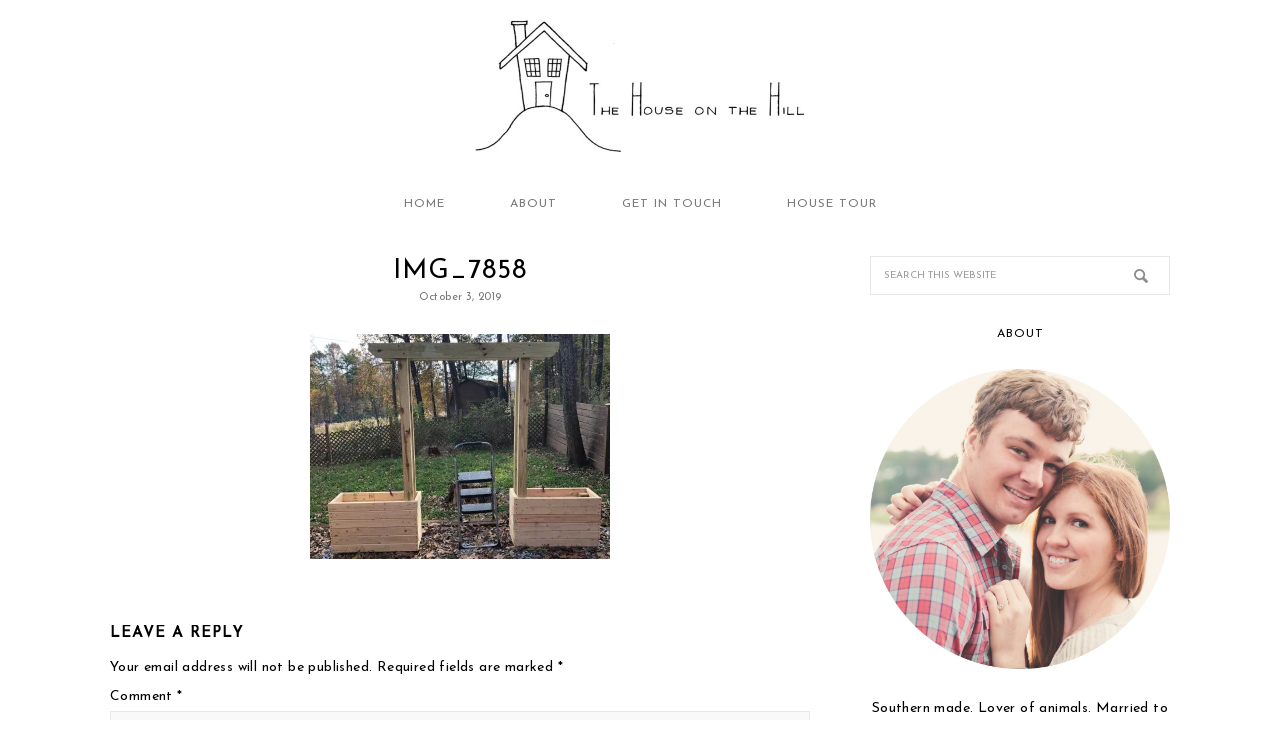

--- FILE ---
content_type: text/html; charset=UTF-8
request_url: https://thehouseonthehillblog.com/img_7858-5/
body_size: 8816
content:
<!DOCTYPE html>
<html lang="en-US">
<head >
<meta charset="UTF-8" />
<meta name="viewport" content="width=device-width, initial-scale=1" />
<title>img_7858</title>
<meta name='robots' content='max-image-preview:large' />
	<style>img:is([sizes="auto" i], [sizes^="auto," i]) { contain-intrinsic-size: 3000px 1500px }</style>
	<!-- Jetpack Site Verification Tags -->
<meta name="google-site-verification" content="8oBrlUFevk1a_Xa9Y2b2LCCwYgqFH90u4Bi4kYNPpno" />
<link rel='dns-prefetch' href='//secure.gravatar.com' />
<link rel='dns-prefetch' href='//stats.wp.com' />
<link rel='dns-prefetch' href='//fonts.googleapis.com' />
<link rel='dns-prefetch' href='//v0.wordpress.com' />
<link rel='preconnect' href='//i0.wp.com' />
<link rel='preconnect' href='//c0.wp.com' />
<link rel="alternate" type="application/rss+xml" title="The House on the Hill &raquo; Feed" href="https://thehouseonthehillblog.com/feed/" />
<link rel="alternate" type="application/rss+xml" title="The House on the Hill &raquo; Comments Feed" href="https://thehouseonthehillblog.com/comments/feed/" />
<link rel="alternate" type="application/rss+xml" title="The House on the Hill &raquo; img_7858 Comments Feed" href="https://thehouseonthehillblog.com/feed/?attachment_id=5569" />
<link rel="canonical" href="https://thehouseonthehillblog.com/img_7858-5/" />
<script type="text/javascript">
/* <![CDATA[ */
window._wpemojiSettings = {"baseUrl":"https:\/\/s.w.org\/images\/core\/emoji\/15.0.3\/72x72\/","ext":".png","svgUrl":"https:\/\/s.w.org\/images\/core\/emoji\/15.0.3\/svg\/","svgExt":".svg","source":{"concatemoji":"https:\/\/thehouseonthehillblog.com\/wp-includes\/js\/wp-emoji-release.min.js?ver=6.7.4"}};
/*! This file is auto-generated */
!function(i,n){var o,s,e;function c(e){try{var t={supportTests:e,timestamp:(new Date).valueOf()};sessionStorage.setItem(o,JSON.stringify(t))}catch(e){}}function p(e,t,n){e.clearRect(0,0,e.canvas.width,e.canvas.height),e.fillText(t,0,0);var t=new Uint32Array(e.getImageData(0,0,e.canvas.width,e.canvas.height).data),r=(e.clearRect(0,0,e.canvas.width,e.canvas.height),e.fillText(n,0,0),new Uint32Array(e.getImageData(0,0,e.canvas.width,e.canvas.height).data));return t.every(function(e,t){return e===r[t]})}function u(e,t,n){switch(t){case"flag":return n(e,"\ud83c\udff3\ufe0f\u200d\u26a7\ufe0f","\ud83c\udff3\ufe0f\u200b\u26a7\ufe0f")?!1:!n(e,"\ud83c\uddfa\ud83c\uddf3","\ud83c\uddfa\u200b\ud83c\uddf3")&&!n(e,"\ud83c\udff4\udb40\udc67\udb40\udc62\udb40\udc65\udb40\udc6e\udb40\udc67\udb40\udc7f","\ud83c\udff4\u200b\udb40\udc67\u200b\udb40\udc62\u200b\udb40\udc65\u200b\udb40\udc6e\u200b\udb40\udc67\u200b\udb40\udc7f");case"emoji":return!n(e,"\ud83d\udc26\u200d\u2b1b","\ud83d\udc26\u200b\u2b1b")}return!1}function f(e,t,n){var r="undefined"!=typeof WorkerGlobalScope&&self instanceof WorkerGlobalScope?new OffscreenCanvas(300,150):i.createElement("canvas"),a=r.getContext("2d",{willReadFrequently:!0}),o=(a.textBaseline="top",a.font="600 32px Arial",{});return e.forEach(function(e){o[e]=t(a,e,n)}),o}function t(e){var t=i.createElement("script");t.src=e,t.defer=!0,i.head.appendChild(t)}"undefined"!=typeof Promise&&(o="wpEmojiSettingsSupports",s=["flag","emoji"],n.supports={everything:!0,everythingExceptFlag:!0},e=new Promise(function(e){i.addEventListener("DOMContentLoaded",e,{once:!0})}),new Promise(function(t){var n=function(){try{var e=JSON.parse(sessionStorage.getItem(o));if("object"==typeof e&&"number"==typeof e.timestamp&&(new Date).valueOf()<e.timestamp+604800&&"object"==typeof e.supportTests)return e.supportTests}catch(e){}return null}();if(!n){if("undefined"!=typeof Worker&&"undefined"!=typeof OffscreenCanvas&&"undefined"!=typeof URL&&URL.createObjectURL&&"undefined"!=typeof Blob)try{var e="postMessage("+f.toString()+"("+[JSON.stringify(s),u.toString(),p.toString()].join(",")+"));",r=new Blob([e],{type:"text/javascript"}),a=new Worker(URL.createObjectURL(r),{name:"wpTestEmojiSupports"});return void(a.onmessage=function(e){c(n=e.data),a.terminate(),t(n)})}catch(e){}c(n=f(s,u,p))}t(n)}).then(function(e){for(var t in e)n.supports[t]=e[t],n.supports.everything=n.supports.everything&&n.supports[t],"flag"!==t&&(n.supports.everythingExceptFlag=n.supports.everythingExceptFlag&&n.supports[t]);n.supports.everythingExceptFlag=n.supports.everythingExceptFlag&&!n.supports.flag,n.DOMReady=!1,n.readyCallback=function(){n.DOMReady=!0}}).then(function(){return e}).then(function(){var e;n.supports.everything||(n.readyCallback(),(e=n.source||{}).concatemoji?t(e.concatemoji):e.wpemoji&&e.twemoji&&(t(e.twemoji),t(e.wpemoji)))}))}((window,document),window._wpemojiSettings);
/* ]]> */
</script>
<link rel='stylesheet' id='coffee-and-dreams-theme-css' href='https://thehouseonthehillblog.com/wp-content/themes/Coffee%20%26%20Dreams%20-%20Themes%20Hub/style.css?ver=1.0.0' type='text/css' media='all' />
<style id='wp-emoji-styles-inline-css' type='text/css'>

	img.wp-smiley, img.emoji {
		display: inline !important;
		border: none !important;
		box-shadow: none !important;
		height: 1em !important;
		width: 1em !important;
		margin: 0 0.07em !important;
		vertical-align: -0.1em !important;
		background: none !important;
		padding: 0 !important;
	}
</style>
<link rel='stylesheet' id='wp-block-library-css' href='https://c0.wp.com/c/6.7.4/wp-includes/css/dist/block-library/style.min.css' type='text/css' media='all' />
<link rel='stylesheet' id='mediaelement-css' href='https://c0.wp.com/c/6.7.4/wp-includes/js/mediaelement/mediaelementplayer-legacy.min.css' type='text/css' media='all' />
<link rel='stylesheet' id='wp-mediaelement-css' href='https://c0.wp.com/c/6.7.4/wp-includes/js/mediaelement/wp-mediaelement.min.css' type='text/css' media='all' />
<style id='jetpack-sharing-buttons-style-inline-css' type='text/css'>
.jetpack-sharing-buttons__services-list{display:flex;flex-direction:row;flex-wrap:wrap;gap:0;list-style-type:none;margin:5px;padding:0}.jetpack-sharing-buttons__services-list.has-small-icon-size{font-size:12px}.jetpack-sharing-buttons__services-list.has-normal-icon-size{font-size:16px}.jetpack-sharing-buttons__services-list.has-large-icon-size{font-size:24px}.jetpack-sharing-buttons__services-list.has-huge-icon-size{font-size:36px}@media print{.jetpack-sharing-buttons__services-list{display:none!important}}.editor-styles-wrapper .wp-block-jetpack-sharing-buttons{gap:0;padding-inline-start:0}ul.jetpack-sharing-buttons__services-list.has-background{padding:1.25em 2.375em}
</style>
<style id='classic-theme-styles-inline-css' type='text/css'>
/*! This file is auto-generated */
.wp-block-button__link{color:#fff;background-color:#32373c;border-radius:9999px;box-shadow:none;text-decoration:none;padding:calc(.667em + 2px) calc(1.333em + 2px);font-size:1.125em}.wp-block-file__button{background:#32373c;color:#fff;text-decoration:none}
</style>
<style id='global-styles-inline-css' type='text/css'>
:root{--wp--preset--aspect-ratio--square: 1;--wp--preset--aspect-ratio--4-3: 4/3;--wp--preset--aspect-ratio--3-4: 3/4;--wp--preset--aspect-ratio--3-2: 3/2;--wp--preset--aspect-ratio--2-3: 2/3;--wp--preset--aspect-ratio--16-9: 16/9;--wp--preset--aspect-ratio--9-16: 9/16;--wp--preset--color--black: #000000;--wp--preset--color--cyan-bluish-gray: #abb8c3;--wp--preset--color--white: #ffffff;--wp--preset--color--pale-pink: #f78da7;--wp--preset--color--vivid-red: #cf2e2e;--wp--preset--color--luminous-vivid-orange: #ff6900;--wp--preset--color--luminous-vivid-amber: #fcb900;--wp--preset--color--light-green-cyan: #7bdcb5;--wp--preset--color--vivid-green-cyan: #00d084;--wp--preset--color--pale-cyan-blue: #8ed1fc;--wp--preset--color--vivid-cyan-blue: #0693e3;--wp--preset--color--vivid-purple: #9b51e0;--wp--preset--gradient--vivid-cyan-blue-to-vivid-purple: linear-gradient(135deg,rgba(6,147,227,1) 0%,rgb(155,81,224) 100%);--wp--preset--gradient--light-green-cyan-to-vivid-green-cyan: linear-gradient(135deg,rgb(122,220,180) 0%,rgb(0,208,130) 100%);--wp--preset--gradient--luminous-vivid-amber-to-luminous-vivid-orange: linear-gradient(135deg,rgba(252,185,0,1) 0%,rgba(255,105,0,1) 100%);--wp--preset--gradient--luminous-vivid-orange-to-vivid-red: linear-gradient(135deg,rgba(255,105,0,1) 0%,rgb(207,46,46) 100%);--wp--preset--gradient--very-light-gray-to-cyan-bluish-gray: linear-gradient(135deg,rgb(238,238,238) 0%,rgb(169,184,195) 100%);--wp--preset--gradient--cool-to-warm-spectrum: linear-gradient(135deg,rgb(74,234,220) 0%,rgb(151,120,209) 20%,rgb(207,42,186) 40%,rgb(238,44,130) 60%,rgb(251,105,98) 80%,rgb(254,248,76) 100%);--wp--preset--gradient--blush-light-purple: linear-gradient(135deg,rgb(255,206,236) 0%,rgb(152,150,240) 100%);--wp--preset--gradient--blush-bordeaux: linear-gradient(135deg,rgb(254,205,165) 0%,rgb(254,45,45) 50%,rgb(107,0,62) 100%);--wp--preset--gradient--luminous-dusk: linear-gradient(135deg,rgb(255,203,112) 0%,rgb(199,81,192) 50%,rgb(65,88,208) 100%);--wp--preset--gradient--pale-ocean: linear-gradient(135deg,rgb(255,245,203) 0%,rgb(182,227,212) 50%,rgb(51,167,181) 100%);--wp--preset--gradient--electric-grass: linear-gradient(135deg,rgb(202,248,128) 0%,rgb(113,206,126) 100%);--wp--preset--gradient--midnight: linear-gradient(135deg,rgb(2,3,129) 0%,rgb(40,116,252) 100%);--wp--preset--font-size--small: 13px;--wp--preset--font-size--medium: 20px;--wp--preset--font-size--large: 36px;--wp--preset--font-size--x-large: 42px;--wp--preset--spacing--20: 0.44rem;--wp--preset--spacing--30: 0.67rem;--wp--preset--spacing--40: 1rem;--wp--preset--spacing--50: 1.5rem;--wp--preset--spacing--60: 2.25rem;--wp--preset--spacing--70: 3.38rem;--wp--preset--spacing--80: 5.06rem;--wp--preset--shadow--natural: 6px 6px 9px rgba(0, 0, 0, 0.2);--wp--preset--shadow--deep: 12px 12px 50px rgba(0, 0, 0, 0.4);--wp--preset--shadow--sharp: 6px 6px 0px rgba(0, 0, 0, 0.2);--wp--preset--shadow--outlined: 6px 6px 0px -3px rgba(255, 255, 255, 1), 6px 6px rgba(0, 0, 0, 1);--wp--preset--shadow--crisp: 6px 6px 0px rgba(0, 0, 0, 1);}:where(.is-layout-flex){gap: 0.5em;}:where(.is-layout-grid){gap: 0.5em;}body .is-layout-flex{display: flex;}.is-layout-flex{flex-wrap: wrap;align-items: center;}.is-layout-flex > :is(*, div){margin: 0;}body .is-layout-grid{display: grid;}.is-layout-grid > :is(*, div){margin: 0;}:where(.wp-block-columns.is-layout-flex){gap: 2em;}:where(.wp-block-columns.is-layout-grid){gap: 2em;}:where(.wp-block-post-template.is-layout-flex){gap: 1.25em;}:where(.wp-block-post-template.is-layout-grid){gap: 1.25em;}.has-black-color{color: var(--wp--preset--color--black) !important;}.has-cyan-bluish-gray-color{color: var(--wp--preset--color--cyan-bluish-gray) !important;}.has-white-color{color: var(--wp--preset--color--white) !important;}.has-pale-pink-color{color: var(--wp--preset--color--pale-pink) !important;}.has-vivid-red-color{color: var(--wp--preset--color--vivid-red) !important;}.has-luminous-vivid-orange-color{color: var(--wp--preset--color--luminous-vivid-orange) !important;}.has-luminous-vivid-amber-color{color: var(--wp--preset--color--luminous-vivid-amber) !important;}.has-light-green-cyan-color{color: var(--wp--preset--color--light-green-cyan) !important;}.has-vivid-green-cyan-color{color: var(--wp--preset--color--vivid-green-cyan) !important;}.has-pale-cyan-blue-color{color: var(--wp--preset--color--pale-cyan-blue) !important;}.has-vivid-cyan-blue-color{color: var(--wp--preset--color--vivid-cyan-blue) !important;}.has-vivid-purple-color{color: var(--wp--preset--color--vivid-purple) !important;}.has-black-background-color{background-color: var(--wp--preset--color--black) !important;}.has-cyan-bluish-gray-background-color{background-color: var(--wp--preset--color--cyan-bluish-gray) !important;}.has-white-background-color{background-color: var(--wp--preset--color--white) !important;}.has-pale-pink-background-color{background-color: var(--wp--preset--color--pale-pink) !important;}.has-vivid-red-background-color{background-color: var(--wp--preset--color--vivid-red) !important;}.has-luminous-vivid-orange-background-color{background-color: var(--wp--preset--color--luminous-vivid-orange) !important;}.has-luminous-vivid-amber-background-color{background-color: var(--wp--preset--color--luminous-vivid-amber) !important;}.has-light-green-cyan-background-color{background-color: var(--wp--preset--color--light-green-cyan) !important;}.has-vivid-green-cyan-background-color{background-color: var(--wp--preset--color--vivid-green-cyan) !important;}.has-pale-cyan-blue-background-color{background-color: var(--wp--preset--color--pale-cyan-blue) !important;}.has-vivid-cyan-blue-background-color{background-color: var(--wp--preset--color--vivid-cyan-blue) !important;}.has-vivid-purple-background-color{background-color: var(--wp--preset--color--vivid-purple) !important;}.has-black-border-color{border-color: var(--wp--preset--color--black) !important;}.has-cyan-bluish-gray-border-color{border-color: var(--wp--preset--color--cyan-bluish-gray) !important;}.has-white-border-color{border-color: var(--wp--preset--color--white) !important;}.has-pale-pink-border-color{border-color: var(--wp--preset--color--pale-pink) !important;}.has-vivid-red-border-color{border-color: var(--wp--preset--color--vivid-red) !important;}.has-luminous-vivid-orange-border-color{border-color: var(--wp--preset--color--luminous-vivid-orange) !important;}.has-luminous-vivid-amber-border-color{border-color: var(--wp--preset--color--luminous-vivid-amber) !important;}.has-light-green-cyan-border-color{border-color: var(--wp--preset--color--light-green-cyan) !important;}.has-vivid-green-cyan-border-color{border-color: var(--wp--preset--color--vivid-green-cyan) !important;}.has-pale-cyan-blue-border-color{border-color: var(--wp--preset--color--pale-cyan-blue) !important;}.has-vivid-cyan-blue-border-color{border-color: var(--wp--preset--color--vivid-cyan-blue) !important;}.has-vivid-purple-border-color{border-color: var(--wp--preset--color--vivid-purple) !important;}.has-vivid-cyan-blue-to-vivid-purple-gradient-background{background: var(--wp--preset--gradient--vivid-cyan-blue-to-vivid-purple) !important;}.has-light-green-cyan-to-vivid-green-cyan-gradient-background{background: var(--wp--preset--gradient--light-green-cyan-to-vivid-green-cyan) !important;}.has-luminous-vivid-amber-to-luminous-vivid-orange-gradient-background{background: var(--wp--preset--gradient--luminous-vivid-amber-to-luminous-vivid-orange) !important;}.has-luminous-vivid-orange-to-vivid-red-gradient-background{background: var(--wp--preset--gradient--luminous-vivid-orange-to-vivid-red) !important;}.has-very-light-gray-to-cyan-bluish-gray-gradient-background{background: var(--wp--preset--gradient--very-light-gray-to-cyan-bluish-gray) !important;}.has-cool-to-warm-spectrum-gradient-background{background: var(--wp--preset--gradient--cool-to-warm-spectrum) !important;}.has-blush-light-purple-gradient-background{background: var(--wp--preset--gradient--blush-light-purple) !important;}.has-blush-bordeaux-gradient-background{background: var(--wp--preset--gradient--blush-bordeaux) !important;}.has-luminous-dusk-gradient-background{background: var(--wp--preset--gradient--luminous-dusk) !important;}.has-pale-ocean-gradient-background{background: var(--wp--preset--gradient--pale-ocean) !important;}.has-electric-grass-gradient-background{background: var(--wp--preset--gradient--electric-grass) !important;}.has-midnight-gradient-background{background: var(--wp--preset--gradient--midnight) !important;}.has-small-font-size{font-size: var(--wp--preset--font-size--small) !important;}.has-medium-font-size{font-size: var(--wp--preset--font-size--medium) !important;}.has-large-font-size{font-size: var(--wp--preset--font-size--large) !important;}.has-x-large-font-size{font-size: var(--wp--preset--font-size--x-large) !important;}
:where(.wp-block-post-template.is-layout-flex){gap: 1.25em;}:where(.wp-block-post-template.is-layout-grid){gap: 1.25em;}
:where(.wp-block-columns.is-layout-flex){gap: 2em;}:where(.wp-block-columns.is-layout-grid){gap: 2em;}
:root :where(.wp-block-pullquote){font-size: 1.5em;line-height: 1.6;}
</style>
<link rel='stylesheet' id='contact-form-7-css' href='https://thehouseonthehillblog.com/wp-content/plugins/contact-form-7/includes/css/styles.css?ver=6.1.4' type='text/css' media='all' />
<link rel='stylesheet' id='google-font-css' href='//fonts.googleapis.com/css?family=EB+Garamond%7COpen+Sans%3A400%2C300italic%2C300%2C400italic%2C600%2C600italic%2C700%2C700italic%2C800%2C800italic%7CSource+Serif+Pro&#038;ver=6.7.4' type='text/css' media='all' />
<link rel='stylesheet' id='dashicons-css' href='https://c0.wp.com/c/6.7.4/wp-includes/css/dashicons.min.css' type='text/css' media='all' />
<script type="text/javascript" src="https://c0.wp.com/c/6.7.4/wp-includes/js/jquery/jquery.min.js" id="jquery-core-js"></script>
<script type="text/javascript" src="https://c0.wp.com/c/6.7.4/wp-includes/js/jquery/jquery-migrate.min.js" id="jquery-migrate-js"></script>
<script type="text/javascript" src="https://thehouseonthehillblog.com/wp-content/themes/Coffee%20%26%20Dreams%20-%20Themes%20Hub/js/responsive-menu.js?ver=1.0.0" id="btb-responsive-menu-js"></script>
<link rel="https://api.w.org/" href="https://thehouseonthehillblog.com/wp-json/" /><link rel="alternate" title="JSON" type="application/json" href="https://thehouseonthehillblog.com/wp-json/wp/v2/media/5569" /><link rel="EditURI" type="application/rsd+xml" title="RSD" href="https://thehouseonthehillblog.com/xmlrpc.php?rsd" />
<link rel="alternate" title="oEmbed (JSON)" type="application/json+oembed" href="https://thehouseonthehillblog.com/wp-json/oembed/1.0/embed?url=https%3A%2F%2Fthehouseonthehillblog.com%2Fimg_7858-5%2F" />
<link rel="alternate" title="oEmbed (XML)" type="text/xml+oembed" href="https://thehouseonthehillblog.com/wp-json/oembed/1.0/embed?url=https%3A%2F%2Fthehouseonthehillblog.com%2Fimg_7858-5%2F&#038;format=xml" />
	<style>img#wpstats{display:none}</style>
		<link rel="pingback" href="https://thehouseonthehillblog.com/xmlrpc.php" />
<style type="text/css">.site-title a { background: url(https://thehouseonthehillblog.com/wp-content/uploads/2019/10/The-House-on-the-Hill.jpg) no-repeat !important; }</style>

<!-- Jetpack Open Graph Tags -->
<meta property="og:type" content="article" />
<meta property="og:title" content="img_7858" />
<meta property="og:url" content="https://thehouseonthehillblog.com/img_7858-5/" />
<meta property="og:description" content="Visit the post for more." />
<meta property="article:published_time" content="2019-10-03T14:00:08+00:00" />
<meta property="article:modified_time" content="2019-10-03T14:00:08+00:00" />
<meta property="og:site_name" content="The House on the Hill" />
<meta property="og:image" content="https://thehouseonthehillblog.com/wp-content/uploads/2019/10/img_7858-2.jpg" />
<meta property="og:image:alt" content="" />
<meta property="og:locale" content="en_US" />
<meta name="twitter:text:title" content="img_7858" />
<meta name="twitter:image" content="https://i0.wp.com/thehouseonthehillblog.com/wp-content/uploads/2019/10/img_7858-2.jpg?fit=1200%2C900&#038;ssl=1&#038;w=640" />
<meta name="twitter:card" content="summary_large_image" />
<meta name="twitter:description" content="Visit the post for more." />

<!-- End Jetpack Open Graph Tags -->
<link rel="icon" href="https://i0.wp.com/thehouseonthehillblog.com/wp-content/uploads/2019/10/The-House-on-the-Hill-icon.jpg?fit=32%2C32&#038;ssl=1" sizes="32x32" />
<link rel="icon" href="https://i0.wp.com/thehouseonthehillblog.com/wp-content/uploads/2019/10/The-House-on-the-Hill-icon.jpg?fit=192%2C192&#038;ssl=1" sizes="192x192" />
<link rel="apple-touch-icon" href="https://i0.wp.com/thehouseonthehillblog.com/wp-content/uploads/2019/10/The-House-on-the-Hill-icon.jpg?fit=180%2C180&#038;ssl=1" />
<meta name="msapplication-TileImage" content="https://i0.wp.com/thehouseonthehillblog.com/wp-content/uploads/2019/10/The-House-on-the-Hill-icon.jpg?fit=270%2C270&#038;ssl=1" />
</head>
<body class="attachment attachment-template-default single single-attachment postid-5569 attachmentid-5569 attachment-jpeg custom-header header-image header-full-width content-sidebar genesis-breadcrumbs-hidden genesis-footer-widgets-visible" itemscope itemtype="https://schema.org/WebPage"><div class="site-container"><header class="site-header" itemscope itemtype="https://schema.org/WPHeader"><div class="wrap"><div class="title-area"><p class="site-title" itemprop="headline"><a href="https://thehouseonthehillblog.com/">The House on the Hill</a></p><p class="site-description" itemprop="description">Renovating a house from the 70s in the South.</p></div></div></header><nav class="nav-primary" aria-label="Main" itemscope itemtype="https://schema.org/SiteNavigationElement"><div class="wrap"><ul id="menu-main-menu" class="menu genesis-nav-menu menu-primary"><li id="menu-item-53" class="menu-item menu-item-type-custom menu-item-object-custom menu-item-home menu-item-53"><a href="http://thehouseonthehillblog.com/" itemprop="url"><span itemprop="name">Home</span></a></li>
<li id="menu-item-52" class="menu-item menu-item-type-post_type menu-item-object-page menu-item-52"><a href="https://thehouseonthehillblog.com/about/" itemprop="url"><span itemprop="name">About</span></a></li>
<li id="menu-item-50" class="menu-item menu-item-type-post_type menu-item-object-page menu-item-50"><a href="https://thehouseonthehillblog.com/get-in-touch/" itemprop="url"><span itemprop="name">Get In Touch</span></a></li>
<li id="menu-item-51" class="menu-item menu-item-type-post_type menu-item-object-page menu-item-51"><a href="https://thehouseonthehillblog.com/house-tour/" itemprop="url"><span itemprop="name">House Tour</span></a></li>
</ul></div></nav><div class="site-inner"><div class="content-sidebar-wrap"><main class="content"><article class="post-5569 attachment type-attachment status-inherit entry" aria-label="img_7858" itemscope itemtype="https://schema.org/CreativeWork"><header class="entry-header"><h1 class="entry-title" itemprop="headline">img_7858</h1>
<p class="entry-meta"><time class="entry-time" itemprop="datePublished" datetime="2019-10-03T10:00:08-04:00">October 3, 2019</time></p></header><div class="entry-content" itemprop="text"><p class="attachment"><a href="https://i0.wp.com/thehouseonthehillblog.com/wp-content/uploads/2019/10/img_7858-2.jpg?ssl=1"><img decoding="async" width="300" height="225" src="https://i0.wp.com/thehouseonthehillblog.com/wp-content/uploads/2019/10/img_7858-2.jpg?fit=300%2C225&amp;ssl=1" class="attachment-medium size-medium" alt="" srcset="https://i0.wp.com/thehouseonthehillblog.com/wp-content/uploads/2019/10/img_7858-2.jpg?w=4032&amp;ssl=1 4032w, https://i0.wp.com/thehouseonthehillblog.com/wp-content/uploads/2019/10/img_7858-2.jpg?resize=300%2C225&amp;ssl=1 300w, https://i0.wp.com/thehouseonthehillblog.com/wp-content/uploads/2019/10/img_7858-2.jpg?resize=768%2C576&amp;ssl=1 768w, https://i0.wp.com/thehouseonthehillblog.com/wp-content/uploads/2019/10/img_7858-2.jpg?resize=1024%2C768&amp;ssl=1 1024w, https://i0.wp.com/thehouseonthehillblog.com/wp-content/uploads/2019/10/img_7858-2.jpg?w=2000&amp;ssl=1 2000w, https://i0.wp.com/thehouseonthehillblog.com/wp-content/uploads/2019/10/img_7858-2.jpg?w=3000&amp;ssl=1 3000w" sizes="(max-width: 300px) 100vw, 300px" data-attachment-id="5569" data-permalink="https://thehouseonthehillblog.com/img_7858-5/" data-orig-file="https://i0.wp.com/thehouseonthehillblog.com/wp-content/uploads/2019/10/img_7858-2.jpg?fit=4032%2C3024&amp;ssl=1" data-orig-size="4032,3024" data-comments-opened="1" data-image-meta="{&quot;aperture&quot;:&quot;1.8&quot;,&quot;credit&quot;:&quot;&quot;,&quot;camera&quot;:&quot;iPhone 8 Plus&quot;,&quot;caption&quot;:&quot;&quot;,&quot;created_timestamp&quot;:&quot;1542552264&quot;,&quot;copyright&quot;:&quot;&quot;,&quot;focal_length&quot;:&quot;3.99&quot;,&quot;iso&quot;:&quot;20&quot;,&quot;shutter_speed&quot;:&quot;0.0043290043290043&quot;,&quot;title&quot;:&quot;&quot;,&quot;orientation&quot;:&quot;6&quot;}" data-image-title="img_7858" data-image-description="" data-image-caption="" data-medium-file="https://i0.wp.com/thehouseonthehillblog.com/wp-content/uploads/2019/10/img_7858-2.jpg?fit=300%2C225&amp;ssl=1" data-large-file="https://i0.wp.com/thehouseonthehillblog.com/wp-content/uploads/2019/10/img_7858-2.jpg?fit=1024%2C768&amp;ssl=1" /></a></p>
</div><footer class="entry-footer"></footer></article>	<div id="respond" class="comment-respond">
		<h3 id="reply-title" class="comment-reply-title">Leave a Reply <small><a rel="nofollow" id="cancel-comment-reply-link" href="/img_7858-5/#respond" style="display:none;">Cancel reply</a></small></h3><form action="https://thehouseonthehillblog.com/wp-comments-post.php" method="post" id="commentform" class="comment-form" novalidate><p class="comment-notes"><span id="email-notes">Your email address will not be published.</span> <span class="required-field-message">Required fields are marked <span class="required">*</span></span></p><p class="comment-form-comment"><label for="comment">Comment <span class="required">*</span></label> <textarea id="comment" name="comment" cols="45" rows="8" maxlength="65525" required></textarea></p><p class="comment-form-author"><label for="author">Name <span class="required">*</span></label> <input id="author" name="author" type="text" value="" size="30" maxlength="245" autocomplete="name" required /></p>
<p class="comment-form-email"><label for="email">Email <span class="required">*</span></label> <input id="email" name="email" type="email" value="" size="30" maxlength="100" aria-describedby="email-notes" autocomplete="email" required /></p>
<p class="comment-form-url"><label for="url">Website</label> <input id="url" name="url" type="url" value="" size="30" maxlength="200" autocomplete="url" /></p>
<p class="form-submit"><input name="submit" type="submit" id="submit" class="submit" value="Post Comment" /> <input type='hidden' name='comment_post_ID' value='5569' id='comment_post_ID' />
<input type='hidden' name='comment_parent' id='comment_parent' value='0' />
</p><p style="display: none;"><input type="hidden" id="akismet_comment_nonce" name="akismet_comment_nonce" value="9a2e705dc0" /></p><p style="display: none !important;" class="akismet-fields-container" data-prefix="ak_"><label>&#916;<textarea name="ak_hp_textarea" cols="45" rows="8" maxlength="100"></textarea></label><input type="hidden" id="ak_js_1" name="ak_js" value="173"/><script>document.getElementById( "ak_js_1" ).setAttribute( "value", ( new Date() ).getTime() );</script></p></form>	</div><!-- #respond -->
	<p class="akismet_comment_form_privacy_notice">This site uses Akismet to reduce spam. <a href="https://akismet.com/privacy/" target="_blank" rel="nofollow noopener">Learn how your comment data is processed.</a></p></main><aside class="sidebar sidebar-primary widget-area" role="complementary" aria-label="Primary Sidebar" itemscope itemtype="https://schema.org/WPSideBar"><section id="search-2" class="widget widget_search"><div class="widget-wrap"><form class="search-form" method="get" action="https://thehouseonthehillblog.com/" role="search" itemprop="potentialAction" itemscope itemtype="https://schema.org/SearchAction"><input class="search-form-input" type="search" name="s" id="searchform-1" placeholder="Search this website" itemprop="query-input"><input class="search-form-submit" type="submit" value="Search"><meta content="https://thehouseonthehillblog.com/?s={s}" itemprop="target"></form></div></section>
<section id="custom_html-3" class="widget_text widget widget_custom_html"><div class="widget_text widget-wrap"><h4 class="widget-title widgettitle">About</h4>
<div class="textwidget custom-html-widget"><center><a href="https://thehouseonthehillblog.com/about/"><img data-recalc-dims="1" alt="the house on the hill blog" src="https://i0.wp.com/thehouseonthehillblog.com/wp-content/uploads/2016/08/jess-house-on-the-hill-about.jpg?ssl=1"/></a></center>
<center>Southern made. Lover of animals. Married to a New Englander. Slowly renovating our 1970s home.</center>
<center><a href="https://thehouseonthehillblog.com/about/">Read More</a></center></div></div></section>
<section id="archives-2" class="widget widget_archive"><div class="widget-wrap"><h4 class="widget-title widgettitle">Archives</h4>
		<label class="screen-reader-text" for="archives-dropdown-2">Archives</label>
		<select id="archives-dropdown-2" name="archive-dropdown">
			
			<option value="">Select Month</option>
				<option value='https://thehouseonthehillblog.com/2022/10/'> October 2022 </option>
	<option value='https://thehouseonthehillblog.com/2022/09/'> September 2022 </option>
	<option value='https://thehouseonthehillblog.com/2022/04/'> April 2022 </option>
	<option value='https://thehouseonthehillblog.com/2021/10/'> October 2021 </option>
	<option value='https://thehouseonthehillblog.com/2020/06/'> June 2020 </option>
	<option value='https://thehouseonthehillblog.com/2020/05/'> May 2020 </option>
	<option value='https://thehouseonthehillblog.com/2020/01/'> January 2020 </option>
	<option value='https://thehouseonthehillblog.com/2019/11/'> November 2019 </option>
	<option value='https://thehouseonthehillblog.com/2019/10/'> October 2019 </option>
	<option value='https://thehouseonthehillblog.com/2019/07/'> July 2019 </option>
	<option value='https://thehouseonthehillblog.com/2019/06/'> June 2019 </option>
	<option value='https://thehouseonthehillblog.com/2019/05/'> May 2019 </option>
	<option value='https://thehouseonthehillblog.com/2019/04/'> April 2019 </option>
	<option value='https://thehouseonthehillblog.com/2019/03/'> March 2019 </option>
	<option value='https://thehouseonthehillblog.com/2019/02/'> February 2019 </option>
	<option value='https://thehouseonthehillblog.com/2019/01/'> January 2019 </option>
	<option value='https://thehouseonthehillblog.com/2018/12/'> December 2018 </option>
	<option value='https://thehouseonthehillblog.com/2018/11/'> November 2018 </option>
	<option value='https://thehouseonthehillblog.com/2018/10/'> October 2018 </option>
	<option value='https://thehouseonthehillblog.com/2018/09/'> September 2018 </option>
	<option value='https://thehouseonthehillblog.com/2018/08/'> August 2018 </option>
	<option value='https://thehouseonthehillblog.com/2018/07/'> July 2018 </option>
	<option value='https://thehouseonthehillblog.com/2018/06/'> June 2018 </option>
	<option value='https://thehouseonthehillblog.com/2018/05/'> May 2018 </option>
	<option value='https://thehouseonthehillblog.com/2018/04/'> April 2018 </option>
	<option value='https://thehouseonthehillblog.com/2018/03/'> March 2018 </option>
	<option value='https://thehouseonthehillblog.com/2018/02/'> February 2018 </option>
	<option value='https://thehouseonthehillblog.com/2017/12/'> December 2017 </option>
	<option value='https://thehouseonthehillblog.com/2017/11/'> November 2017 </option>
	<option value='https://thehouseonthehillblog.com/2017/10/'> October 2017 </option>
	<option value='https://thehouseonthehillblog.com/2017/09/'> September 2017 </option>
	<option value='https://thehouseonthehillblog.com/2017/08/'> August 2017 </option>
	<option value='https://thehouseonthehillblog.com/2017/07/'> July 2017 </option>
	<option value='https://thehouseonthehillblog.com/2017/06/'> June 2017 </option>
	<option value='https://thehouseonthehillblog.com/2017/05/'> May 2017 </option>
	<option value='https://thehouseonthehillblog.com/2017/04/'> April 2017 </option>
	<option value='https://thehouseonthehillblog.com/2017/03/'> March 2017 </option>
	<option value='https://thehouseonthehillblog.com/2017/02/'> February 2017 </option>
	<option value='https://thehouseonthehillblog.com/2017/01/'> January 2017 </option>
	<option value='https://thehouseonthehillblog.com/2016/12/'> December 2016 </option>
	<option value='https://thehouseonthehillblog.com/2016/11/'> November 2016 </option>
	<option value='https://thehouseonthehillblog.com/2016/10/'> October 2016 </option>
	<option value='https://thehouseonthehillblog.com/2016/09/'> September 2016 </option>
	<option value='https://thehouseonthehillblog.com/2016/08/'> August 2016 </option>
	<option value='https://thehouseonthehillblog.com/2016/07/'> July 2016 </option>
	<option value='https://thehouseonthehillblog.com/2016/06/'> June 2016 </option>
	<option value='https://thehouseonthehillblog.com/2016/05/'> May 2016 </option>
	<option value='https://thehouseonthehillblog.com/2016/04/'> April 2016 </option>
	<option value='https://thehouseonthehillblog.com/2016/03/'> March 2016 </option>
	<option value='https://thehouseonthehillblog.com/2016/02/'> February 2016 </option>
	<option value='https://thehouseonthehillblog.com/2016/01/'> January 2016 </option>
	<option value='https://thehouseonthehillblog.com/2015/12/'> December 2015 </option>
	<option value='https://thehouseonthehillblog.com/2015/11/'> November 2015 </option>
	<option value='https://thehouseonthehillblog.com/2015/10/'> October 2015 </option>
	<option value='https://thehouseonthehillblog.com/2015/09/'> September 2015 </option>
	<option value='https://thehouseonthehillblog.com/2015/08/'> August 2015 </option>
	<option value='https://thehouseonthehillblog.com/2015/07/'> July 2015 </option>
	<option value='https://thehouseonthehillblog.com/2015/06/'> June 2015 </option>
	<option value='https://thehouseonthehillblog.com/2015/05/'> May 2015 </option>
	<option value='https://thehouseonthehillblog.com/2015/04/'> April 2015 </option>
	<option value='https://thehouseonthehillblog.com/2015/03/'> March 2015 </option>
	<option value='https://thehouseonthehillblog.com/2015/02/'> February 2015 </option>
	<option value='https://thehouseonthehillblog.com/2015/01/'> January 2015 </option>
	<option value='https://thehouseonthehillblog.com/2014/12/'> December 2014 </option>
	<option value='https://thehouseonthehillblog.com/2014/11/'> November 2014 </option>
	<option value='https://thehouseonthehillblog.com/2014/10/'> October 2014 </option>
	<option value='https://thehouseonthehillblog.com/2014/09/'> September 2014 </option>
	<option value='https://thehouseonthehillblog.com/2014/08/'> August 2014 </option>
	<option value='https://thehouseonthehillblog.com/2014/07/'> July 2014 </option>
	<option value='https://thehouseonthehillblog.com/2014/06/'> June 2014 </option>
	<option value='https://thehouseonthehillblog.com/2014/05/'> May 2014 </option>
	<option value='https://thehouseonthehillblog.com/2014/04/'> April 2014 </option>
	<option value='https://thehouseonthehillblog.com/2014/03/'> March 2014 </option>
	<option value='https://thehouseonthehillblog.com/2014/02/'> February 2014 </option>
	<option value='https://thehouseonthehillblog.com/2014/01/'> January 2014 </option>
	<option value='https://thehouseonthehillblog.com/2013/12/'> December 2013 </option>
	<option value='https://thehouseonthehillblog.com/2013/11/'> November 2013 </option>
	<option value='https://thehouseonthehillblog.com/2013/10/'> October 2013 </option>
	<option value='https://thehouseonthehillblog.com/2013/09/'> September 2013 </option>
	<option value='https://thehouseonthehillblog.com/2013/08/'> August 2013 </option>
	<option value='https://thehouseonthehillblog.com/2013/07/'> July 2013 </option>
	<option value='https://thehouseonthehillblog.com/2013/06/'> June 2013 </option>
	<option value='https://thehouseonthehillblog.com/2013/05/'> May 2013 </option>
	<option value='https://thehouseonthehillblog.com/2013/04/'> April 2013 </option>

		</select>

			<script type="text/javascript">
/* <![CDATA[ */

(function() {
	var dropdown = document.getElementById( "archives-dropdown-2" );
	function onSelectChange() {
		if ( dropdown.options[ dropdown.selectedIndex ].value !== '' ) {
			document.location.href = this.options[ this.selectedIndex ].value;
		}
	}
	dropdown.onchange = onSelectChange;
})();

/* ]]> */
</script>
</div></section>
<div class="sidebar-split-left"></div><!-- end #sidebar-split-left--><div class="sidebar-split-right"></div><!-- end #sidebar-split-right--><div class="sidebar-split-bottom"></div><!-- end #sidebar-split-bottom--></aside></div></div></div><div class="footer-widgets"><div class="wrap"><div class="widget-area footer-widgets-1 footer-widget-area"><section id="text-3" class="widget widget_text"><div class="widget-wrap">			<div class="textwidget"><comment:"this UGLY code is what displays the cute pictures at the bottom of the site, to configure and personalized one you like better go to: http://snapwidget.com/#getstarted">

<!-- SnapWidget -->
<script src="http://snapwidget.com/js/snapwidget.js"></script>
<iframe src="http://snapwidget.com/in/?u=dGhlYmVhY2hwZW9wbGV8aW58MTAwfDd8MXx8bm98MTV8bm9uZXxvblN0YXJ0fG5vfHllcw==&ve=230216" title="Instagram Widget" class="snapwidget-widget" allowTransparency="true" frameborder="0" scrolling="no" style="border:none; overflow:hidden; width:100%;"></iframe></div>
		</div></section>
</div></div></div><footer class="site-footer" itemscope itemtype="https://schema.org/WPFooter"><div class="wrap"><div class="creds"><p>Copyright &copy; 2026 &middot; <a target="_blank" href="https://www.etsy.com/shop/themeshub">Coffee & Dreams Theme</a> by <a target="_blank" href="https://www.etsy.com/shop/themeshub">Themes Hub</a></p></div><p>Copyright &#x000A9;&nbsp;2026 · <a href="http://apartment149.com/">Coffee and Dreams Theme</a> on <a href="https://www.studiopress.com/">Genesis Framework</a> · <a href="https://wordpress.org/">WordPress</a> · <a href="https://thehouseonthehillblog.com/wp-login.php">Log in</a></p></div></footer><script type="text/javascript" src="https://c0.wp.com/c/6.7.4/wp-includes/js/dist/hooks.min.js" id="wp-hooks-js"></script>
<script type="text/javascript" src="https://c0.wp.com/c/6.7.4/wp-includes/js/dist/i18n.min.js" id="wp-i18n-js"></script>
<script type="text/javascript" id="wp-i18n-js-after">
/* <![CDATA[ */
wp.i18n.setLocaleData( { 'text direction\u0004ltr': [ 'ltr' ] } );
/* ]]> */
</script>
<script type="text/javascript" src="https://thehouseonthehillblog.com/wp-content/plugins/contact-form-7/includes/swv/js/index.js?ver=6.1.4" id="swv-js"></script>
<script type="text/javascript" id="contact-form-7-js-before">
/* <![CDATA[ */
var wpcf7 = {
    "api": {
        "root": "https:\/\/thehouseonthehillblog.com\/wp-json\/",
        "namespace": "contact-form-7\/v1"
    }
};
/* ]]> */
</script>
<script type="text/javascript" src="https://thehouseonthehillblog.com/wp-content/plugins/contact-form-7/includes/js/index.js?ver=6.1.4" id="contact-form-7-js"></script>
<script type="text/javascript" src="https://c0.wp.com/c/6.7.4/wp-includes/js/comment-reply.min.js" id="comment-reply-js" async="async" data-wp-strategy="async"></script>
<script type="text/javascript" id="jetpack-stats-js-before">
/* <![CDATA[ */
_stq = window._stq || [];
_stq.push([ "view", {"v":"ext","blog":"115584476","post":"5569","tz":"-5","srv":"thehouseonthehillblog.com","j":"1:15.4"} ]);
_stq.push([ "clickTrackerInit", "115584476", "5569" ]);
/* ]]> */
</script>
<script type="text/javascript" src="https://stats.wp.com/e-202604.js" id="jetpack-stats-js" defer="defer" data-wp-strategy="defer"></script>
<script defer type="text/javascript" src="https://thehouseonthehillblog.com/wp-content/plugins/akismet/_inc/akismet-frontend.js?ver=1762992177" id="akismet-frontend-js"></script>
</body></html>


--- FILE ---
content_type: text/css
request_url: https://thehouseonthehillblog.com/wp-content/themes/Coffee%20%26%20Dreams%20-%20Themes%20Hub/style.css?ver=1.0.0
body_size: 9135
content:
/*
	Theme Name: Coffee and Dreams Theme
	Theme URI: http://apartment149.com/
	Description: A mobile responsive and HTML5 theme built for the Genesis Framework.
	Author: Apartment 149
	Author URI: http://apartment149.com/
	Version: 1.0.0

	Template: genesis
	Template Version: 2.0.0

	License: GPL-2.0+
	License URI: http://www.gnu.org/licenses/gpl-2.0.html
*/

/* Table of Contents

	- HTML5 Reset
		- Baseline Normalize
		- Box Sizing
		- Float Clearing
	- Defaults
		- Typographical Elements
		- Headings
		- Objects
		- Forms
		- Tables
	- Structure and Layout
		- Site Containers
		- Column Widths and Positions
		- Column Classes
	- Common Classes
		- WordPress
		- Genesis
		- Titles
	- Widgets
		- Featured Content
		- After Entry
	- Plugins
		- Genesis eNews Extended
		- Genesis Latest Tweets
		- Simple Social Icons
		- Simply Instagram
		- Genesis Responsive Slider
		- Gravity Forms
		- Jetpack
		- Easy Recipe
		- WooCommerce 
	- Site Header
		- Widget Above Header
		- Title Area
		- Widget Area
	- Site Navigation
		- Header Navigation
		- Primary Navigation
		- Secondary Navigation
	- Content Area
		- Home Page
		- Recipe Index
		- Custom Archives
		- Entries
		- Pagination
		- Comments
	- Sidebars
	- Widget Before Footer
	- Footer Widgets
	- Site Footer
	- Media Queries
		- Retina Display
		- max-width: 1200px
		- max-width: 1023px
		- max-width: 767px
		- max-width: 500px
		- max-width: 270px
		
*/

@import url(https://fonts.googleapis.com/css?family=Josefin+Sans);


/*
HTML5 Reset
---------------------------------------------------------------------------------------------------- */

/* Baseline Reset (normalize.css 2.1.2)
	normalize.css v2.1.2 | MIT License | git.io/normalize
--------------------------------------------- */

article,aside,details,figcaption,figure,footer,header,hgroup,main,nav,section,summary{display:block}audio,canvas,video{display:inline-block}audio:not([controls]){display:none;height:0}[hidden]{display:none}html{font-family:sans-serif;-ms-text-size-adjust:100%;-webkit-text-size-adjust:100%}body{margin:0}a:focus{outline:thin solid}a:active,a:hover{outline:0}h1{font-size:2em;margin:.67em 0}abbr[title]{border-bottom:1px solid}b,strong{font-weight:bold}dfn{font-style:italic}hr{-moz-box-sizing:content-box;box-sizing:content-box;height:0}mark{background:#ff0;color:#555}code,kbd,pre,samp{font-family:monospace,serif;font-size:1em}pre{white-space:pre-wrap}q{quotes:"\201C" "\201D" "\2018" "\2019"}small{font-size:80%}sub,sup{font-size:75%;line-height:0;position:relative;vertical-align:baseline}sup{top:-0.5em}sub{bottom:-0.25em}img{border:0}svg:not(:root){overflow:hidden}figure{margin:0}fieldset{border:1px solid silver;margin:0 2px;padding:.35em .625em .75em}legend{border:0;padding:0}button,input,select,textarea{font-family:inherit;font-size:100%;margin:0}button,input{line-height:normal}button,select{text-transform:none}button,html input[type="button"],input[type="reset"],input[type="submit"]{-webkit-appearance:button;cursor:pointer}button[disabled],html input[disabled]{cursor:default}input[type="checkbox"],input[type="radio"]{box-sizing:border-box;padding:0}input[type="search"]{-webkit-appearance:textfield;-moz-box-sizing:content-box;-webkit-box-sizing:content-box;box-sizing:content-box}input[type="search"]::-webkit-search-cancel-button,input[type="search"]::-webkit-search-decoration{-webkit-appearance:none}button::-moz-focus-inner,input::-moz-focus-inner{border:0;padding:0}textarea{overflow:auto;vertical-align:top}table{border-collapse:collapse;border-spacing:0}



/* Box Sizing
--------------------------------------------- */

*,
input[type="search"] {
	-webkit-box-sizing: border-box;
	-moz-box-sizing:    border-box;
	box-sizing:         border-box;
}

/* Float Clearing
--------------------------------------------- */

.archive-pagination:before,
.clearfix:before,
.entry-content:before,
.entry-pagination:before,
.entry:before,
.footer-widgets:before,
.nav-primary:before,
.nav-secondary:before,
.site-container:before,
.site-footer:before,
.site-header:before,
.site-inner:before,
.widget:before,
.wrap:before {
	content: " ";
	display: table;
}

.archive-pagination:after,
.clearfix:after,
.entry-content:after,
.entry-pagination:after,
.entry:after,
.footer-widgets:after,
.nav-primary:after,
.nav-secondary:after,
.site-container:after,
.site-footer:after,
.site-header:after,
.site-inner:after,
.widget:after,
.wrap:after {
	clear: both;
	content: " ";
	display: table;
}


/*
Defaults
---------------------------------------------------------------------------------------------------- */

/* Typographical Elements
--------------------------------------------- */

html {
	font-size: 62.5%; /* 10px browser default */
	text-align: justify;
}

body {
	font-family: 'Josefin Sans', sans-serif;
	font-size: 14px;
	font-weight: 300;
	letter-spacing: .4px;
	line-height:2;
}

a,
button,
input[type="button"],
input[type="reset"],
input[type="submit"],
textarea:focus,
.button {
	-webkit-transition: all 0.1s ease-in-out;
	-moz-transition:    all 0.1s ease-in-out;
	-ms-transition:     all 0.1s ease-in-out;
	-o-transition:      all 0.1s ease-in-out;
	transition:         all 0.1s ease-in-out;
}

::-moz-selection {
	background-color: #555;
	color: #fff;
}

::selection {
	background-color: #555;
	color: #fff;
}

a {
	color: #dfa5ab;
	text-decoration: none;
}

a img {
    	display: block;
   	margin: 0 auto 1px;
   	margin-top: 1px;
	margin-bottom: 26px;
}

a:hover {
	color: #dfa5ab;
	text-decoration: none;
}

p {
	margin: 0 0 1px;
	padding: 0;
}

strong {
	font-weight: 700;
}

ol,
ul {
	margin: 0;
	padding: 0;
}

li {
	list-style-type: none;
}

blockquote,
blockquote::before {
	color: #999;
}

blockquote {
	margin: 0;
	padding: 24px 40px;
}

blockquote::before {
	content: "\201C";
	display: block;
	font-size: 30px;
	height: 0;
	left: -20px;
	position: relative;
	top: -10px;
}

.entry-content code {
	background-color: #333;
	color: #ddd;
}

cite {
	font-style: normal;
}

/* Headings
--------------------------------------------- */

h1,
h2,
h3,
h4,
h5,
h6 {
	font-weight: 100;
	letter-spacing: 1px;
	line-height: 1.25;
	margin: 0;
	margin-bottom: 10px;
	padding: 0;
	text-transform: uppercase;
}

h1 {
	font-size: 42px;
}

h2 {
	font-size: 36px;
}

h3 {
	font-size: 26px;
}

h4 {
	font-size: 24px;
}

h5 {
	font-size: 20px;
}

h6 {
	font-size: 16px;
}

/* Objects
--------------------------------------------- */

embed,
iframe,
img,
object,
video,
.wp-caption {
	max-width: 100%;
}

img {
	height: auto;
}

.featured-content img,
.gallery img {
	border: none !important;
	width: auto; /* IE8 */
}

/* Forms
--------------------------------------------- */

input,
select,
textarea {
	background-color: #f9f9f9;
	border: 1px solid #e8e8e8;
	color: #555;
	font-size: 14px;
	padding: 8px;
	width: 100%;
}

input:focus,
textarea:focus {
	border: 1px solid #999;
	outline: none;
}

::-moz-placeholder {
	color: #999;
	opacity: 1;
}

::-webkit-input-placeholder {
	color: #999;
}

button,
input[type="button"],
input[type="reset"],
input[type="submit"],
.button,
.entry-content .button {
	background-color: #dfa5ab;
	border: none;
	box-shadow: none;
	color: #fff;
	cursor: pointer;
	padding: 16px 20px;
	margin-top: 15px;
	width: auto;
}

button:hover,
input:hover[type="button"],
input:hover[type="reset"],
input:hover[type="submit"],
.button:hover,
.entry-content .button:hover {
	background-color: #DDD;
	border: none;
	color: #fff;
	text-decoration: none;
}

.button {
	display: block;
	text-align: center;
}

input[type="search"]::-webkit-search-cancel-button,
input[type="search"]::-webkit-search-results-button {
	display: none;
}

/* Tables
--------------------------------------------- */

table {
	border-collapse: collapse;
	border-spacing: 0;
	line-height: 2;
	margin-bottom: 40px;
	width: 100%;
}

tbody {
	border-bottom: 1px solid #ddd;
}

th,
td {
	text-align: left;
}

th {
	font-weight: bold;
	text-transform: uppercase;
}

td {
	border-top: 1px solid #f4f4f4;
	padding: 6px 0;
}


/*
Structure and Layout
---------------------------------------------------------------------------------------------------- */

/* Site Containers
--------------------------------------------- */

.site-container {
	background: #fff;
	margin: auto;
	max-width: 1100px;
	overflow: hidden;
	padding-top: 0;
	padding-right: 20px;
	padding-bottom: 1px;
	padding-left: 20px;
}

.btb-landing .site-container {
	max-width: 800px;
}

.site-inner {
	-moz-box-shadow: 0 0 0 1px #fff;
	-webkit-box-shadow: 0 0 0 1px #fff;
	background-color: #fff;
	box-shadow: 0 0 0 1px #fff;
	clear: both;
	margin: 1px auto;
	padding: 1px 0;
}

.btb-home .site-inner {
	overflow: visible;
}


/* Column Widths and Positions
--------------------------------------------- */

/* Content  */

.content {
	float: right;
	width: 700px;
}

.content-sidebar .content {
	float: left;
}

.full-width-content .content {
	width: 100%;
}

/* Primary Sidebar */

.sidebar-primary {
	float: right;
	width: 300px;
}

.sidebar-content .sidebar-primary {
	float: left;
}

/* Column Classes
	Link: http://twitter.github.io/bootstrap/assets/css/bootstrap-responsive.css
--------------------------------------------- */

.five-sixths,
.four-sixths,
.one-fourth,
.one-half,
.one-sixth,
.one-third,
.three-fourths,
.three-sixths,
.two-fourths,
.two-sixths,
.two-thirds {
	float: left;
	margin-left: 2.564102564102564%;
}

.one-half,
.three-sixths,
.two-fourths {
	width: 48.717948717948715%;
}

.one-third,
.two-sixths {
	width: 31.623931623931625%;
}

.four-sixths,
.two-thirds {
	width: 65.81196581196582%;
}

.one-fourth {
	width: 23.076923076923077%;
}

.three-fourths {
	width: 74.35897435897436%;
}

.one-sixth {
	width: 14.52991452991453%;
}

.five-sixths {
	width: 82.90598290598291%;
}

.first {
	clear: both;
	margin-left: 0;
}

/*
Common Classes
---------------------------------------------------------------------------------------------------- */

/* WordPress
--------------------------------------------- */

.avatar {
	float: left;
}

.alignleft .avatar {
	margin-right: 24px;
}

.alignright .avatar {
	margin-left: 24px;
}

.search-form {
	overflow: hidden;
}

.search-form input[type="submit"] {
	border: 0;
	clip: rect(0, 0, 0, 0);
	height: 1px;
	margin: -1px;
	padding: 0;
	position: absolute;
	width: 1px;
}

.search-form input[type="search"] {
	background: #fff url(images/icon-search.png) no-repeat right;
	background-size: 36px 16px;
	color: #888;
	font-size: 10px;
	padding: 13px 30px 13px 13px;
	text-transform: uppercase;
	width: 100%;
}

img.centered,
.aligncenter {
	display: block;
	margin: 0 auto 24px;
}

a.alignnone img,
img.alignnone {
	margin-bottom: 12px;
}

.alignleft {
	float: left;
	text-align: left;
}

.alignright {
	float: right;
	text-align: right;
}

a.alignleft,
a.alignright {
	max-width: 100%;
}

a.alignleft img,
img.alignleft,
.wp-caption.alignleft {
	margin: 0 24px 12px 0;
}

a.alignright img,
img.alignright,
.wp-caption.alignright {
	margin: 0 0 24px 24px;
}

.entry-content .wp-caption-text {
	font-size: 14px;
	font-weight: 700;
	margin: 0;
	text-align: center;
}

.widget_calendar table {
	width: 100%;
}

.widget_calendar td,
.widget_calendar th {
	text-align: center;
}

.widget_calendar caption {
	font-size: 12px;
	font-style: italic;
	padding: 2px 6px 0 0;
	text-align: right;
}

/* Genesis
--------------------------------------------- */

.breadcrumb {
	color: #777;
	font-size: 12px;
	margin: 0 0 30px;
}

.btb-home .breadcrumb {
     margin: 0;
}

.archive-description,
.author-box {
	margin-bottom: 60px;
	padding: 30px;
}

.archive-description {
	padding: 16px 20px;
}

.author-box {
	background: #f9f9f9;
}

.author-box-title {
	font-size: 14px;
	letter-spacing: 1px;
	margin-bottom: 4px;
}

.author-box p {
	font-size: 15px;
	margin: 0;
}

.author-box .avatar {
	margin-right: 24px;
}

.widget-area li {
	margin-bottom: 6px;
	padding-bottom: 6px;
}

.widget-area li li {
	margin: 0;
	padding-bottom: 0;
}


/* Titles
--------------------------------------------- */

.entry-title,
.page-title {
	font-size: 27px;
	line-height: 1.2;
	margin-bottom: -1px;
	text-align: center;

}

.page .entry-title {
	margin-bottom: 20px;
}

.entry-title a,
.sidebar .widget-title a {
	color: #dfa5ab;
}

.entry-title a:hover,
.footer-widgets .entry-title a:hover {
	color: #dfa5ab;
	text-decoration: none;
}

.archive-title,
.widget-title {
	font-size: 12px;
	letter-spacing: 1px;
	margin-bottom: 20px;
	padding: 0 0 7px;
	text-align: center;
	text-transform: uppercase;
}

.footer-widgets .entry-title,
.sidebar .entry-title {
	font-size: 16px;
}


/*
Widgets
---------------------------------------------------------------------------------------------------- */

/* Featured Content
--------------------------------------------- */

.featured-content .entry,
.single .featured-content .entry {
	margin-bottom: 12px;
	padding: 0;
}

.featured-content .entry-title {
	font-size: 13px;
	margin-bottom: 5px;
}

.sidebar .featured-content .entry-title {
	font-size: 13px;
	line-height: 1.5;
	margin: 0 0 5px;
	text-align: left;
}

.home-bottom .featured-content .entry-meta,
.featured-content .entry-meta {
	color: #777;
	font-family: 'Source Serif Pro', serif;
	font-size: 11px;
	font-style: italic;
	line-height: 1.2;
	margin: 0;
}

.home-bottom .featured-content .entry-meta a,
.featured-content .entry-meta a {
	color: #555;
	font-family: 'Open Sans', sans-serif;
	font-style: normal;
	font-weight: 400;
}

.sidebar .featured-content .entry-time,
.footer-widgets .featured-content .entry-time,
.sidebar .entry-categories a,
.footer-widgets .entry-categories a {
	text-transform: uppercase;
}

.home-top .featured-content .entry-title {
	font-size: 24px;
}

.btb-home .home-middle .featured-content .entry,
.btb-home .home-bottom .featured-content .entry {
	margin-bottom: 0px;
}

.sidebar .featured-content .entry-title a {
	text-align: center;
}

/* After Entry
--------------------------------------------- */

.after-entry {
	margin-top: 40px;
}

.after-entry .enews-widget {
	background: #f9f9f9;
	padding: 40px !important;
}

.after-entry .widget {
	padding: 20px 0px;
}

/*
Plugins
---------------------------------------------------------------------------------------------------- */

/* Genesis eNews Extended
--------------------------------------------- */

.enews-widget input {
	background-color: #fff;
	color: #888;
	font-size: 10px;
	margin-bottom: 16px;
	text-transform: uppercase;
}

.enews-widget input[type="submit"] {
	background-color: #dfa5ab;
	color: #fff;
	font-size: 14px;
	margin: 0;
	text-transform: none;
	width: 100%;
}

.enews-widget input:hover[type="submit"] {
	background-color: #DDD;
	color: #333;
}

.sidebar .enews-widget.widget {
	background: #f9f9f9;
	padding: 30px;
	text-align: center;
}


/* Genesis Latest Tweets
--------------------------------------------- */

.latest-tweets ul li {
	margin-bottom: 16px;
}

/* Simple Social Icons
--------------------------------------------- */

.simple-social-icons ul li {
	border: none !important;
	outline: none !important;
}

/* Jetpack
--------------------------------------------- */

#wpstats {
	display: none;
}

.content .sd-content ul {
	text-align: center;
}

.content .share-count {
	background: #555;
	padding: 3px 5px;
}

.content .sd-social-icon .sd-content ul li a.sd-button,
.content .sd-social-text .sd-content ul li a.sd-button,
.content .sd-content ul li a.sd-button,
.content .sd-content ul li .option a.share-ustom,
.content .sd-content ul li.preview-item div.option.option-smart-off a,
.content .sd-content ul li.advanced a.share-more,
.content .sd-social-icon-text .sd-content ul li a.sd-button,
.content .sd-social-official .sd-content > ul > li > a.sd-button,
.content #sharing_email .sharing_send,
.sd-social-official .sd-content > ul > li .digg_button > a {
	background: #f9f9f9 !important;
	border: none !important;
	border-radius: 0 !important;
	box-shadow: none !important;
	padding: 5px 10px !important;
}

.content div.sharedaddy h3.sd-title {
	float: left;
	font-size: 13px;
	font-weight: 300;
	text-transform: uppercase;
	width: 20%;
}


/* Simply Instagram
--------------------------------------------- */

.front-photo {
	box-shadow: none !important;
}

/* Genesis Responsive Slider
--------------------------------------------- */

.content li {
	margin: 0;
	padding: 0;
}

.content #genesis-responsive-slider {
	border: 0;
	margin: 0 auto;
	padding: 0;
	position: relative;
}

.content .slide-excerpt {
	background: transparent;
	margin: 0 0 20%;
	opacity: 1;
	width: 100%;
}

.content .slide-excerpt-border {
	border: 0;
	display: inline;
	float: left;
	margin: 0;
	padding: 0;
	width: 100%;
}

.content .slide-excerpt-border h2 {
	margin: 29% 0;
	text-align: center;
	width: 100%;
}

.content #genesis-responsive-slider h2 a {
	background: rgba(255,255,255,.8);
	color: #555;
	font-size: 13px;
	margin: 0;
	overflow: visible;
	padding: 15px;
	text-align: center;
	width: 100%;
}

.content .genesis_responsive_slider .flex-direction-nav li a {
	background: url(images/icon-direction-nav.png) no-repeat -44px 0;
	background-size: 88px 96px;
	height: 48px;
	right: 10px;
	-webkit-transition: none;
	   -moz-transition: none;
	    -ms-transition: none;
	     -o-transition: none;
	        transition: none;
	width: 44px;
}

.content .genesis_responsive_slider .flex-direction-nav li a:hover {
	background-position: -44px -48px;
}

.content .genesis_responsive_slider .flex-direction-nav li a.prev {
	background-position: 0 0;
	left: 10px;
}

.content .genesis_responsive_slider .flex-direction-nav li a:hover.prev {
	background-position: 0 -48px;
}

.content .genesis_responsive_slider .flexslider .slides > li {
	overflow: hidden;
}

.content .genesis_responsive_slider .flex-control-nav {
	margin: 14px 0 0;
	text-align: center;
	width: 100%;
	height: 5px;
}

.content .genesis_responsive_slider .flex-control-nav li a {
	background: url(images/icon-control-nav.png) no-repeat 0 0;
	background-size: 13px 39px;
}

.content .genesis_responsive_slider .flex-control-nav li a:hover {
	background-position: 0 -13px;
}

.content .genesis_responsive_slider .flex-control-nav li a.active {
	background-position: 0 -26px;
}

/* Gravity Forms
--------------------------------------------- */

div.gform_wrapper input[type="email"],
div.gform_wrapper input[type="text"],
div.gform_wrapper textarea,
div.gform_wrapper .ginput_complex label {
	font-size: 16px;
	padding: 12px;
}

div.gform_wrapper .ginput_complex label {
	padding: 0;
}

div.gform_wrapper li,
div.gform_wrapper form li {
	background: none;
	margin: 16px 0 0;
	padding: 0;
}

div.gform_wrapper .gform_footer input[type="submit"] {
	font-size: 14px;
}

/* Jetpack
--------------------------------------------- */

img#wpstats {
	display: none;
}

.content .sd-content ul {
	text-align: center;
}

/* Easy Recipe
--------------------------------------------- */

div.easyrecipe {
	background: #f9f9f9 !important;
	border: 1px solid #fff !important;
	font-family: 'Open Sans' !important;
	font-size: 15px !important;
	font-weight: 300 !important;
	margin: 30px 10px;
	outline: 5px solid #f9f9f9;
	padding: 30px !important;
}

.easyrecipe .ERSName,
.easyrecipe .ERSIngredients .ERSIngredientsHeader,
.easyrecipe .ERSInstructions .ERSInstructionsHeader,
.easyrecipe div .ERSNotesHeader,
.easyrecipe .nutrition .ERSNutritionHeader {
	font-family: 'Josefin Sans', sans-serif; !important;
	font-weight: 100 !important;
	font-size: 18px !important;
	padding: 10px 0;
	text-transform: uppercase;
}

div.easyrecipe div.ERSSavePrint span.ERSPrintBtnSpan a.ERSPrintBtn span.ERSPrintIcon {
	background: url(images/print.png) top left no-repeat !important;
}

.easyrecipe .ui-button-text-icon-primary .ui-button-text,
.easyrecipe .ui-button-text-icons .ui-button-text {
	background: dfa5ab !important;
	border-radius: 0 !important;
	font-family: 'Open Sans' !important;
	padding: 5px 10px 5px 30px !important;
	text-transform: uppercase !important;
}

.easyrecipe .ui-button-text-icon-primary .ui-button-text:hover,
.easyrecipe .ui-button-text-icons .ui-button-text:hover {
	background: #ddd !important;
}

.easyrecipe .ERSDetails span {
	font-size: 13px !important;
	text-transform: uppercase !important;
}

.easyrecipe .ERSDetails {
	font-size: 13px !important;
	font-style: italic !important;
}

/* WooCommerce
--------------------------------------------- */

.woocommerce #respond input#submit, 
.woocommerce a.button, 
.woocommerce button.button, 
.woocommerce input.button {
	background-color: #dfa5ab !important;
	border-radius: 0 !important;
	color: #fff !important;
	font-weight: normal !important;
}

.woocommerce #respond input#submit:hover, 
.woocommerce a.button:hover, 
.woocommerce button.button:hover, 
.woocommerce input.button:hover {
	background-color: #DDD !important;
}

.woocommerce div.product .woocommerce-tabs ul.tabs li a {
	font-size: 12px;
	font-weight: 400 !important;
	text-transform: uppercase;
}

.woocommerce .woocommerce-message::before,
.woocommerce .woocommerce-info::before,
.woocommerce div.product p.price,
.woocommerce div.product span.price,
.woocommerce ul.products li.product .price,
.woocommerce form .form-row .required {
	color: #dfa5ab !important;
}

.woocommerce .woocommerce-message,
.woocommerce .woocommerce-info {
	border-top-color: #dfa5ab !important;
}

.woocommerce div.product p.price, .woocommerce div.product span.price {
	text-align: center;
}

.woocommerce span.onsale {
	background-color: #dfa5ab !important;
	font-size: 10px !important;
	padding: 4px 7px !important;
}

.woocommerce-cart table.cart img {
	width: 100px !important;
}

.woocommerce ul.cart_list li, 
.woocommerce ul.product_list_widget li, 
.woocommerce-page ul.cart_list li, 
.woocommerce-page ul.product_list_widget li {
	background: none;
	border: none;
	float: left;
	outline: none;
	padding: 5px !important;
	width: 50%;
}

.woocommerce ul.cart_list li img, .woocommerce ul.product_list_widget li img {
	width: 100% !important;
}

.woocommerce-cart .entry-content p:first-child::first-letter,
.woocommerce-checkout .entry-content p:first-child::first-letter {
	float: none;
    font-size: inherit;
    margin: 0;
    padding: 0;
}

.woocommerce-checkout #payment ul.payment_methods li {
	list-style: none;
}

.woocommerce-page input[type="checkbox"], 
.woocommerce-page input[type="radio"] {
	width: auto;
}

.woocommerce ul.products li.product .price del,
.woocommerce div.product p.price del,
.woocommerce div.product span.price del {
	display: inline !important;
}

.woocommerce .quantity .qty {
	padding: 5px 10px;
}

.woocommerce .product-title {
	font-weight: 400;
	font-size: 10px;
	text-transform: uppercase;
}

.woocommerce-tabs h2 {
	font-size: 16px;
}

.woocommerce ul.products li.product, 
.woocommerce-page ul.products li.product {
	width: 30.6% !important;
}

/*
Site Header
---------------------------------------------------------------------------------------------------- */

.site-header {
	border-bottom: none;
	margin: 0 auto;
	min-height: 150px;
	padding: 0;
	width: 100%;
}

/* Widget Above Header
--------------------------------------------- */

.widget-above-header {
	background: #f9f9f9;
	margin: 0 auto;
	overflow: hidden;
	text-align: center;
	width: 100%;
}

.widget-above-header .wrap {
	margin: 0 auto;
	padding: 10px 0;
	width: 1240px;
}

.widget-above-header .enews-widget input {
	float: left;
	margin: 0 3px;
	width: 24%;
}
	
.widget-above-header  .enews-widget input[type="submit"] {
	padding: 12px 20px;
}
	
.widget-above-header .widget-title {
	display: none;
}

/* Title Area
--------------------------------------------- */

.title-area {
	background: #fff;
	border: 1px solid #fff;
	float: left;
	margin: 5px;
	overflow: hidden;
	outline: 5px solid #fff;
	padding: 20px 10px;
	text-align: center;
	width: 330px;
}

.site-title {
	font-size: 55px;
	font-weight: 200;
	letter-spacing: 3px;
	line-height: 2;
	margin: 0 0 5px;
	text-transform: lowercase;
}

.site-title a,
.site-title a:hover {
	color: #dfa5ab;
	display: block;
	text-decoration: none;
}

.site-description {
	color: #dfa5ab;
	font-size: 11px;
}

/* Full width header, no widgets */

.header-full-width .title-area,
.header-full-width .site-title {
	float: none;
	margin: 0 auto;
	text-align: center;
}

.header-image .site-description,
.header-image .site-title a {
	display: block;
	text-indent: -9999px;
}

/* Logo, hide text */

.header-image .site-title,
.header-image .title-area {
	background: none;
	border: none;
	outline: none;
	padding: 0;
	margin: 0 auto;
}

.header-image .site-title > a {
	background-position: center !important;
	background-size: 330px 136px !important;
	display: block;
	margin: 0 auto;
	height: 136px;
	width: 330px;
	margin-top: 20px;
}

.header-image .site-description,
.header-image .site-title {
	display: block;
	text-indent: -9999px;
}


/* Widget Area
--------------------------------------------- */

.site-header .widget-area {
	float: right;
	width: 750px;
}

.site-header .widget {
	padding: 28px 0 0;
}

.site-header .search-form {
	float: right;
	margin-top: 24px;
	width: 50%;
}

.site-header .enews {
	padding: 0px;
}

.site-header .enews input {
	float: left;
	margin: 0px 5px;
	overflow: hidden;
	width: 23%;
}


/*
Site Navigation
---------------------------------------------------------------------------------------------------- */

.genesis-nav-menu {
	clear: both;
	color: #737373;
	font-family: 'Josefin Sans', sans-serif;
	font-size: 12px;
	font-weight: 100;
	letter-spacing: 1px;
	line-height: 1.5;
	margin: 0;
	margin-bottom: 25px;
	overflow: hidden;
	padding: 0;
	text-transform: uppercase;
	width: 100%;
}

.genesis-nav-menu .menu-item {
	display: inline-block;
	margin: 0;
	padding: 0;
	text-align: left;
}

.genesis-nav-menu a {
	color: #777;
	display: block;
	padding: 16px 30px;
	position: relative;
}

.genesis-nav-menu li:hover,
.genesis-nav-menu a:hover {
	color: #dfa5ab;
	text-decoration: none;
}

.genesis-nav-menu .current-menu-item > a {
	color: #777;
}

.genesis-nav-menu .sub-menu {
	left: -9999px;
	margin: 0;
	opacity: 0;
	padding: 0;
	position: absolute;
	-webkit-transition: opacity .4s ease-in-out;
	-moz-transition:    opacity .4s ease-in-out;
	-ms-transition:     opacity .4s ease-in-out;
	-o-transition:      opacity .4s ease-in-out;
	transition:         opacity .4s ease-in-out;
	width: 175px;
	z-index: 999;
}

.genesis-nav-menu .sub-menu a {
	background-color: #F9F9F9;
	border-top: none;
	color: #888;
	font-size: 11px;
	padding: 13px 18px;
	position: relative;
	width: 175px;
}

.genesis-nav-menu .sub-menu a:hover {
	background-color: #F4F4F4;
	color: #555;
}

.genesis-nav-menu .sub-menu .sub-menu {
	margin: -37px 0 0 174px;
}

.genesis-nav-menu .menu-item:hover {
	position: static;
}

.genesis-nav-menu .menu-item:hover > .sub-menu {
	left: auto;
	opacity: 1;
}

.genesis-nav-menu > .right {
	display: inline-block;
	float: right;
	list-style-type: none;
	padding: 15px;
}

.genesis-nav-menu > .right > a {
	display: inline;
	padding: 0;
}

.genesis-nav-menu > .search {
	padding: 4px;
	margin: 0;
}

.genesis-nav-menu .search-form {
	width: 100%;
}

.genesis-nav-menu .widget-area {
    float: right;
    padding: 10px 0;
    width: 25%;
}

.genesis-nav-menu .simple-social-icons ul li, 
.genesis-nav-menu .simple-social-icons ul li:hover {
	margin: 0 !important;
}

.nav-secondary .genesis-nav-menu .simple-social-icons ul li a {
	font-size: 14px;
	padding: 9px;
}

/* Responsive Menu
--------------------------------------------- */

.responsive-menu-icon {
	cursor: pointer;
	display: none;
	margin-bottom: -1px;
	text-align: center;
}

.responsive-menu-icon::before {
	content: "\f333";
	display: inline-block;
	font: normal 20px/1 'dashicons';
	margin: 0 auto;
	padding: 10px;
}

/* Site Header Navigation
--------------------------------------------- */

.site-header .widget_nav_menu {
	border-top: 1px solid #e8e8e8;
	border-bottom: 1px solid #e8e8e8;
	margin-top: 30px;
	padding: 0;
}

.site-header .genesis-nav-menu {
	text-align: center;
	width: auto;
}

.site-header .genesis-nav-menu a {
	padding: 15px 22px;
}

.site-header .genesis-nav-menu a:hover {
	color: #dfa5ab;
}

.site-header .genesis-nav-menu .sub-menu a {
	color: #555;
	padding: 10px 18px;
}

.site-header .sub-menu .sub-menu {
	margin-top: -36px;
}

/* Primary Navigation
--------------------------------------------- */

.nav-primary {
	border-bottom:none;
	text-align: center;
}

/* Secondary Navigation
--------------------------------------------- */

.nav-secondary {
	background: #fff;
	border-bottom: none;
	width: 100%;
}

.nav-secondary .wrap {
	margin: 0 auto;
	width: 1140px;
}

.nav-secondary .genesis-nav-menu a {
	font-size: 12px;
	padding: 15px 15px;
}

.nav-secondary .genesis-nav-menu .sub-menu a {
	padding: 10px 18px;
}


/*
Content Area
---------------------------------------------------------------------------------------------------- */

/* Home Page
--------------------------------------------- */

.home-slider {
	margin-bottom: 20px;
}

.before-content {
	border-bottom: 1px solid #eee;
	margin-bottom: 30px;
}

.before-content .entry {
	float: left;
	padding: 5px 5px;
	width: 33.333333%;
}

.before-content .entry {
	position: relative;
}

.before-content .entry-header {
	background: rgba(255,255,255,.8);
	margin: 0 10%;
	padding: 15px 55px;
	position: absolute;
	top: 40%;
	left: 0;
	width: 80%;
}

.before-content .entry-header .entry-title a {
	color: #555;
	font-size: 13px;
	line-height: 20px;
	margin: 0;
	overflow: visible;
	text-align: center;
	width: 100%;
}

.before-content .entry-meta {
	margin: 35px 0;
	text-align: center;
}

.before-content .entry-meta a {
	border: 1px solid #fff;
	color: #fff;
	padding: 6px;
}

.before-content .enews-widget {
	padding: 0 0 20px;
}

.home-top {
	padding: 30px 0;
}

.home-top .featured-content .entry-title {
	margin: 20px 0;
}

.home-bottom .widget {
	padding: 30px 0;
}

.home-bottom .widget-title {
	border-bottom: 1px solid #ddd;
	padding: 10px 0;
}

.home-triple-bottom .featured-content .entry {
	float: left;
	min-height: 325px;
	padding: 0px 5px;
	width: 33%;
}

.home-double-bottom .featured-content .entry {
	float: left;
	padding: 0px 5px;
	width: 50%;
}

.home-bottom {
	float: left;
	width: 100%;
}

.home-slider a.more-link {
	background: #fff;
	text-align: center;
	padding: 5px;
}

.more-from-category a,
a.more-link  {
	background: #fff;
	border: 1px solid #fff;
	clear: both;
	display: block;
	font-size: 12px;
	font-weight: 400;
	margin: 25px auto 15px auto;
	overflow: hidden;
	outline: 5px solid #fff;
	padding: 5px 5px;
	text-align: center;
	width: 20%;
	text-transform: uppercase;
}

.more-from-category a:hover,
a.more-link:hover {
	background: #F4F4F4;
	text-decoration: none;
	outline: 5px solid #F4F4F4;
}

.category-index .more-from-category a,
.category-index a.more-link {
	width: 90%;
}


/* Category Index
--------------------------------------------- */

.category-index .featured-content .entry {
	float: left;
	min-height: 310px;
	padding: 0px 5px;
	width: 33%;
}

.category-index .widget {
	padding: 5px 0px;
}

.category-index .widget-title {
	padding: 10px 0;
}

.category-index .entry-title a {
	color: #555;
}

.category-index ul li {	
	border-bottom: 1px solid #ddd;
	float: left;
	font-size: 13px;
	margin: 3px 5px;
	width: 23%;
}

/* Custom Archives 
------------------------------------------------------------ */
	
.archive .content .entry {
	min-height: 335px;
	margin-bottom: 30px;
	overflow: hidden;
	padding: 0 5px;
    width: 33.333%;
	float: left;
}
	
.archive .content .entry p img {
	border: 1px solid #f4f4f4;
	height: 190px;
	margin-bottom: 5px;
	padding: 3px;
	width: 190px;
}

.archive .content .entry img:hover {
	opacity:0.8;
}

.woocommerce.archive .content .entry img:hover {
	opacity:1;
}
	
.archive .content .entry-title {
	background-image: none;
	background-color: #fff;
	line-height: .5;
	margin: 0 0 15px 0;
	padding: 0;
}
	
.archive .content .entry-title a {
	font-size: 13px;
}

.archive .content .entry-header .entry-meta {
	display: none;
}

.archive .archive-pagination {
	clear: both;
}

/* Entries
--------------------------------------------- */

.entry {
	border-bottom: none;
	padding-bottom: 40px;
}

.single .entry {
	padding-bottom: 40px;
}

.btb-home .entry,
.archive .entry,
.category-index .entry,
.sidebar .entry,
.footer-widgets .entry {
	border: none;
}

.entry-content ol,
.entry-content p,
.entry-content ul,
.quote-caption {
	margin-top: 24px;
	margin-bottom: 26px;
}

.entry-content ol li,
.entry-content ul li {
	margin-left: 40px;
}

.entry-content ol li {
	list-style-type: decimal;
}

.entry-content ul li {
	list-style-type: disc;
}

.entry-content ol ol,
.entry-content ul ul,
.entry-content .wp-caption p {
	margin-bottom: 0;
}

.content .entry-header .entry-meta {
	clear: both;
	color: #777;
	font-size: 11px;
	text-align: center;
	width: 100%;
}

.content .entry-header .entry-meta .entry-categories a {
	color: #777;
	font-size: 10px;
	font-weight: 500;
	letter-spacing: 1px;
	padding: 7px;
	text-transform: uppercase;
}

.content .entry-header .entry-meta .entry-categories a:hover {
	background: #dfa5ab;
	color: #fff;
}

.content .entry-header .entry-meta .entry-comments-link {
	color: #fff;
	font-size: 12px;
	text-transform: uppercase;
}

.content .entry-header .entry-meta .entry-comments-link a:before {
	content: "\f125";
	font-family: 'dashicons';
}

.entry-footer .entry-meta {
	clear: both;
	color: #777;
	font-size: 11px;
	margin: 0;
	padding: 10px;
	text-align: left;
}

.content .entry-footer .entry-meta a {
	color: #777;
	font-style: normal;
	font-weight: 500;
	text-transform: uppercase;
}

/* Pagination
--------------------------------------------- */

.archive-pagination {
	font-size: 14px;
	padding: 30px 0;
	text-align: center;
}

.archive-pagination li {
	display: inline;
}

.archive-pagination li a {
	background-color: #fff;
	border: 1px solid #f4f4f4;
	color: #777;
	cursor: pointer;
	display: inline-block;
	font-size: 12px;
	font-weight: 400;
	line-height: 2;
	margin-bottom: 4px;
	padding: 7px 14px;
	text-decoration: none;
	text-transform: uppercase;
}

.archive-pagination li a:hover,
.archive-pagination li.active a {
	background-color: #f4f4f4;
	text-decoration: none;
}

.adjacent-entry-pagination {
	font-size: 13px;
	margin: 40px 0;
	text-transform: uppercase;
}


/* Comments
--------------------------------------------- */

.comment-respond,
.entry-comments,
.entry-pings {
	margin-bottom: 40px;
	overflow: hidden;
}

.entry-comments h3,
.comment-respond h3 {
	font-weight: bold;
	font-size: 15px;
	padding: 0 0 1px;
	text-align: left;
}

.entry-comments .comment-author {
	font-weight: 100;
	line-height: 1.3;
	margin: 0;
	text-transform: uppercase;
}

.comment-respond input[type="email"],
.comment-respond input[type="text"],
.comment-respond input[type="url"] {
	width: 50%
}

.comment-respond label {
	display: block;
	margin-right: 12px;
}

.comment-list li,
.ping-list li {
	list-style-type: none;
	margin: 30px;
	overflow: hidden;
}

.comment-list li.depth-1,
.ping-list li.depth-1 {
	margin: 30px 0;
}

.comment-list li li {
	margin-right: -1px;
}

.comment {
	border-right: none;
}

.comment-header,
.ping-list .comment-meta {
	background-color: #fff;
	float: left;
	font-weight: 700;
	padding: 30px;
	width: 100%;
}

.comment-list cite,
.ping-list cite,
.says {
	display: inline-block;
}

.comment-header .comment-meta a,
.comment-metadata a {
	font-size: 12px;
	font-weight: 300;
	color: #bbb;
}

.comment-content {
	clear: both;
	padding: 10px 48px;
}

.comment-content p,
.comment-header p.comment-meta {
	margin: 0;
}

.comment .avatar {
	margin-right: 10px;
}

.alt,
.even {
	background-color: #fff;
	border: 1px solid #f4f4f4;
}

.comment-reply {
	font-size: 14px;
	padding: 0 48px 48px;
}

.entry-pings .reply {
	display: none;
}

.form-allowed-tags {
	background-color: #f9f9f9;
	font-size: 12px;
	padding: 24px;
}

.logged-in-as {
	text-align: center;
}

/*
Sidebars
---------------------------------------------------------------------------------------------------- */

.sidebar {
	display: inline;
	padding-bottom: 30px;
}

.sidebar p {
	margin-bottom: 16px;
}

.sidebar p:last-child,
.sidebar ul {
	margin: 0;
}

.sidebar li {
	background: #f9f9f9;
	border: 1px solid #fff;
	margin-bottom: 15px;
	outline: 5px solid #f9f9f9;
	padding: 5px;
	text-align: center;
}

.sidebar li:hover {
	background: #f4f4f4;
	outline-color: #f4f4f4;
}

.sidebar li a {
	text-decoration: none;
}

.sidebar ul > li:last-child {
	margin-bottom: 0;
}

.sidebar .widget {
	padding: 0;
	margin-bottom: 32px;
	word-wrap: break-word;
}

.sidebar .widget .sponsor {
	border: 1px solid #f4f4f4;
	text-align: center;
	padding: 30px;
}

.sidebar-split-left .widget,
.sidebar-split-right .widget {
	padding: 20px 10px;
}

.sidebar .search-form {
	width: 100%;
}

.sidebar-split-left {
	display: inline;
	float: left;
	width: 180px;
}
	
.sidebar-split-right {
	display: inline;
	float: right;
	width: 180px;
}

.sidebar-split-bottom {
	clear: both;
	width: 360px;
}


/*
Widget Before Footer
---------------------------------------------------------------------------------------------------- */

.widget-before-footer {
	background: #fff;
	border-bottom: 1px solid #e8e8e8;
	border-top: 1px solid #e8e8e8;
	padding: 10px 0;
}

.widget-before-footer .wrap {
	margin: 0 auto;
	overflow: hidden;
	padding: 10px 30px;
	width: 1230px;
}

.widget-before-footer .widget {
	text-align: center;
}

.widget-before-footer a {
	color: #fff;
	text-decoration: underline;
}

.widget-above-header .enews-widget p,
.widget-before-footer .enews-widget p,
.before-content .enews-widget p {
	float: left;
	width: 40%;
	margin-top: 5px;
	margin-bottom: 0;
	text-align: center;
}

.widget-above-header #subscribe,
.widget-before-footer #subscribe,
.before-content #subscribe {
	float: right;
	width: 60%;
}

.widget-above-header .enews-widget input,
.widget-before-footer .enews-widget input,
.before-content .enews-widget input {
	float: left;
	width: 17%;
	margin-right: 10px;
	margin-bottom: 0;
	padding: 10px;
	color: #888;
}

.widget-above-header .enews-widget input[type="submit"],
.widget-before-footer .enews-widget input[type="submit"],
.before-content .enews-widget input[type="submit"] {
	border-radius: 100px;
	width: auto;
	padding: 8px 10px;
	background-color: #fff;
}

.widget-above-header .enews-widget input[type="submit"]:hover,
.widget-before-footer .enews-widget input[type="submit"]:hover,
.before-content .enews-widget input[type="submit"]:hover {
	color: #fff;
	background-color: #DDD;
}


/*
Footer Widgets
---------------------------------------------------------------------------------------------------- */

.footer-widgets {
	background: #fff;
	clear: both;
	font-size: 14px;
}

.footer-widgets .wrap {
	margin: 0 auto;
	overflow: hidden;
	padding: 1px 1px 1px;
	width: 1230px;
}

.footer-widgets-1,
.footer-widgets-2 {
	width: 100%;
}

.footer-widgets .widget {
	margin-bottom: 30px;
	word-wrap: break-word;
}

.footer-widgets .featured-content .entry {
	float: left;
	padding: 1%;
	width: 20%;
}

.footer-widgets .widget-title,
.footer-widgets .entry-title {
	text-align: center;
}

.footer-widgets li {
	list-style-type: none;
	margin-bottom: 6px;
	padding: 0 0 6px 16px;
}

.footer-widgets .search-form {
	width: 100%;
}


/*
Site Footer
---------------------------------------------------------------------------------------------------- */

.site-footer {
	background: #fff;
	font-family: 'Josefin Sans', sans-serif;
	font-size: 10px;
	letter-spacing: 1px;
	padding: 1px 0;
	text-align: center;
	text-transform: uppercase;
}

.site-footer a {
	color: #777;
}

.site-footer p {
	margin: 0;
}

/*
Media Queries
---------------------------------------------------------------------------------------------------- */

@media only screen and (-webkit-min-device-pixel-ratio: 1.5),
	only screen and (-moz-min-device-pixel-ratio: 1.5),
	only screen and (-o-min-device-pixel-ratio: 3/2),
	only screen and (min-device-pixel-ratio: 1.5) {

	.search-form input[type="search"] {
		background-image: url(images/icon-search@2x.png);
	}
	
	.content #genesis-responsive-slider .flex-direction-nav li a {
		background-image: url(images/icon-direction-nav@2x.png);
	}
	
	.content #genesis-responsive-slider .flex-control-nav li a {
		background-image: url(images/icon-control-nav@2x.png);
	}

}

@media only screen and (max-width: 1200px) {

	.site-container {
		max-width: 960px;
	}

	.site-header .widget-area {
		width: 100%;
	}
	
	.content {
		width: 580fpx;
	}
	
	.sidebar-primary {
		width: 100%;
		padding: 0;
		margin-top: 10px;
	}
	
	.breadcrumb {
		margin: -30px -40px 30px;
	}
	
	.site-header .genesis-nav-menu a {
		padding: 38px 14px 40px;
	}
	
	.content,
	.sidebar-primary,
	.sidebar-secondary,
	.site-header .widget-area,
	.title-area,
	.wrap,
	.nav-secondary .wrap,
	.widget-before-footer .wrap,
	.widget-above-header .wrap,
	.footer-widgets .wrap {
		width: 100%;
	}
	
	.genesis-nav-menu li,
	.site-header ul.genesis-nav-menu,
	.site-header .search-form {
		float: none;
	}

	.genesis-nav-menu,
	.site-header .search-form,
	.site-header hgroup,
	.site-title {
		text-align: center;
	}

	.genesis-nav-menu a,
	.genesis-nav-menu > .first > a,
	.genesis-nav-menu > .last > a,
	.site-header .genesis-nav-menu a {
		padding: 16px;
	}
	
	.content #genesis-responsive-slider .flex-control-nav,
	.content #genesis-responsive-slider .flex-direction-nav li a,
	.content #genesis-responsive-slider .flex-direction-nav li a.prev {
		display: none;
	}
	
	.widget-before-footer .enews-widget p {
		font-size: 16px;
		text-align: left;
	}

	.widget-before-footer .enews-widget input {
		width: 30%;
	}
	
	.home-triple-bottom .featured-content .entry {
		min-height: 350px;
	}
	
	.sidebar-split-left,
	.sidebar-split-right,
	.sidebar-split-bottom {
		float: none;
		width: 100%;
	}
	
	.sidebar-split-left .widget {
		padding: 0;
	}

}

@media only screen and (max-width: 1023px) {

	.site-container {
		max-width: 772px;
	}
	
	.header-image .title-area, 
	.header-image .site-title, 
	.header-image .site-title a {
	    float: none;
	    margin: 0 auto;
	}

	.site-header .search-form {
		margin: 16px auto ;
	}

	.genesis-nav-menu li.right {
		display: none;
	}
	
	.content #genesis-responsive-slider .slide-excerpt {
		display: none;
	}
	
	.comment-list li.depth-1,
	.ping-list li.depth-1 {
		margin: 30px 0;
	}
	
	.simple-social-icons ul {
		display: none;
	}
	

}

@media only screen and (max-width: 767px) {

	.site-container {
		max-width: 600px;
	}

	.five-sixths,
	.footer-widgets-1,
	.footer-widgets-2,
	.footer-widgets-3,
	.four-sixths,
	.home-middle-left,
	.home-middle-right,
	.home-top .widget,
	.one-fourth,
	.one-half,
	.one-sixth,
	.one-third,
	.three-fourths,
	.three-sixths,
	.two-fourths,
	.two-sixths,
	.two-thirds,
	.sidebar-split-left,
	.sidebar-split-right,
	.sidebar-split-bottom,
	.widget-above-header .wrap,
	.nav-secondary .wrap {
		margin: 0;
		width: 100%;
	}
	
	.genesis-nav-menu a,
	.genesis-nav-menu > .first > a,
	.genesis-nav-menu > .last > a,
	.site-header .genesis-nav-menu a {
		font-size: 12px;
		padding: 12px;
	}
	
	.home-bottom .featured-content .entry {
		width: 50%;
	}
	
	.home-middle,
	.home-top {
		text-align: center;
	}
	
	.home-cta .button.alignright {
		float: none;
		margin: 16px 0 0;
	}
	
	.footer-widgets-1 {
		margin: 0;
	}
	
	.widget-before-footer {
		padding: 20px;
	}
	
	.widget-above-header .enews-widget p, 
	.widget-before-footer .enews-widget p, 
	.before-content .enews-widget p {
		float: none;
		width: 100%;
		margin-bottom: 20px;
		text-align: center;
	}

	.widget-above-header .enews-widget input, 
	.widget-before-footer .enews-widget input, 
	.before-content .enews-widget input {
		width: 100%;
		margin-bottom: 20px;
	}

	.widget-before-footer .enews-widget input[type="submit"],
	.before-content .enews-widget input[type="submit"],
	.footer-widgets .featured-content .entry,
	.before-content .entry,
	.widget-before-footer #subscribe,
	.before-content #subscribe {
		float: none;
		width: 100%;
	}
	
	.btb-home .entry, .archive .entry, .category-index .entry, .sidebar .entry, .footer-widgets .entry {
		text-align: center;
	}
	
	.genesis-nav-menu.responsive-menu > .menu-item > .sub-menu,
	.genesis-nav-menu.responsive-menu {
		display: none;
	}

	.genesis-nav-menu.responsive-menu .menu-item,
	.responsive-menu-icon {
		display: block;
	}

	.genesis-nav-menu.responsive-menu .menu-item {
		margin: 0;
	}

	.genesis-nav-menu.responsive-menu .menu-item:hover {
		position: static;
	}

	.genesis-nav-menu.responsive-menu .current-menu-item > a,
	.genesis-nav-menu.responsive-menu .sub-menu .current-menu-item > a:hover,
	.genesis-nav-menu.responsive-menu a,
	.genesis-nav-menu.responsive-menu a:hover {
		background: none;
		line-height: 1;
		padding: 16px 20px;
	}

	.genesis-nav-menu.responsive-menu .menu-item-has-children {
		cursor: pointer;
	}

	.genesis-nav-menu.responsive-menu .menu-item-has-children > a {
		margin-right: 60px;
	}

	.genesis-nav-menu.responsive-menu > .menu-item-has-children:before {
		content: "\f347";
		float: right;
		font: normal 16px/1 'dashicons';
		height: 16px;
		padding: 16px 20px;
		right: 0;
		text-align: right;
		z-index: 9999;
	}

	.genesis-nav-menu.responsive-menu .menu-open.menu-item-has-children:before {
		content: "\f343";
	}

	.genesis-nav-menu.responsive-menu .sub-menu {
		border: none;
		left: auto;
		opacity: 1;
		padding-left: 25px;
		position: relative;
		-moz-transition:    opacity .4s ease-in-out;
		-ms-transition:     opacity .4s ease-in-out;
		-o-transition:      opacity .4s ease-in-out;
		-webkit-transition: opacity .4s ease-in-out;
		transition:         opacity .4s ease-in-out;
		width: 100%;
		z-index: 99;
	}

	.genesis-nav-menu.responsive-menu .sub-menu .sub-menu {
		margin: 0;
	}

	.genesis-nav-menu.responsive-menu .sub-menu .current-menu-item > a:hover,
	.genesis-nav-menu.responsive-menu .sub-menu li a,
	.genesis-nav-menu.responsive-menu .sub-menu li a:hover {
		background: none;
		border: none;
		padding: 12px 20px;
		position: relative;
		width: 100%;
	}

}

@media only screen and (max-width: 500px) {

	.entry-title {
		font-size: 24px;
	}

	.content .entry-header .entry-meta .entry-comments-link {
		display: none;
	}
	
	.widget-title:after, .widget-title:before {
		border: none;
		margin: 0;
		width: 0;
	}
	
	.home-bottom .featured-content .entry,
	.category-index .featured-content .entry,
	.footer-widgets .featured-content .entry {
		width: 100%;
	}
	
	.featured-content .entry {
		text-align: center;
	}
	
	.alignleft,
	a.alignleft img,
	a.alignnone img {
		display: block;
		float: none;
		text-align: center;
		margin: auto;
		margin-bottom: 10px;
	}
	
	.category-index ul li {	
		font-size: 13px;
		text-align: center;
		width: 100%;
	}
	
	.archive .content .entry {
		float: none;
		width: 100%;
	}
	
	.more-from-category a, 
	a.more-link {
		width: 100%;
	}
	
	.sidebar .featured-content .entry-title {
		text-align: center;
	}
	
	.content .woocommerce ul.product_list_widget li,
	.footer-widgets .woocommerce ul.product_list_widget li {
		text-align: center;
		width: 100% !important;
	}

	.content .woocommerce ul.cart_list li img,
	.content .woocommerce ul.product_list_widget li img,
	.content .woocommerce-page ul.cart_list li img,
	.content .woocommerce-page ul.product_list_widget li img {
		margin: 0 auto;
	}

	.woocommerce ul.products li.product,
	.woocommerce-page ul.products li.product,
	.home-bottom .featured-content .entry {
		width: 100% !important;
	}


}

@media only screen and (max-width: 360px) {

    .header-image .site-title a {
        background-size: 100% !important;
	width: 100%;
    }

    .site-title {
        font-size: 26px;
    }
}